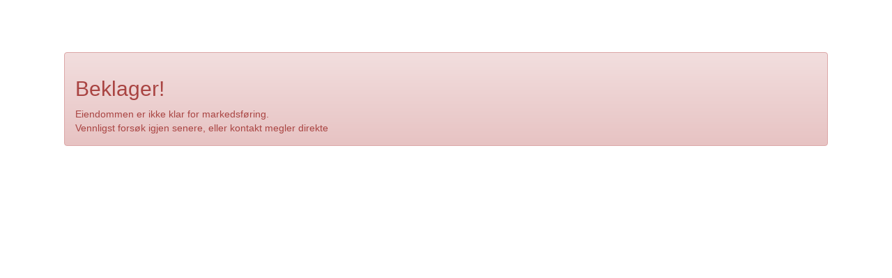

--- FILE ---
content_type: text/html; charset=utf-8
request_url: https://interessent.webmegler.no/interessent/salgsoppgave?tenantId=316&oppdragsId=3058813
body_size: 680
content:
<!DOCTYPE html>
<html>
<head>
    <meta charset="utf-8"/>
    <meta name="viewport" content="width=device-width, initial-scale=1.0">
    <title>Webmegler</title>
    <script src="/js/main.min.js?v=_5ygQdtI09mCQbxAcItS1Guu1gu41Q2wClSp06X95PQ"></script>
    <link rel="stylesheet" href="/css/main.min.css?v=V1S95sBzGgkgWjfrjCiH_TXG_rRAeflX76B1ypRu4EA" type="text/css" />
</head>
<body>
<div class="container body-content">
    <div class="alert alert-danger">
        <h2 class="text-danger">Beklager!</h2>
        Eiendommen er ikke klar for markedsføring.
        <br/>Vennligst forsøk igjen senere, eller kontakt megler direkte
        <!-- OppdragetErIkkeMarkedsforingsklart.cshtml -->
    </div>
</div>
</body>
</html>